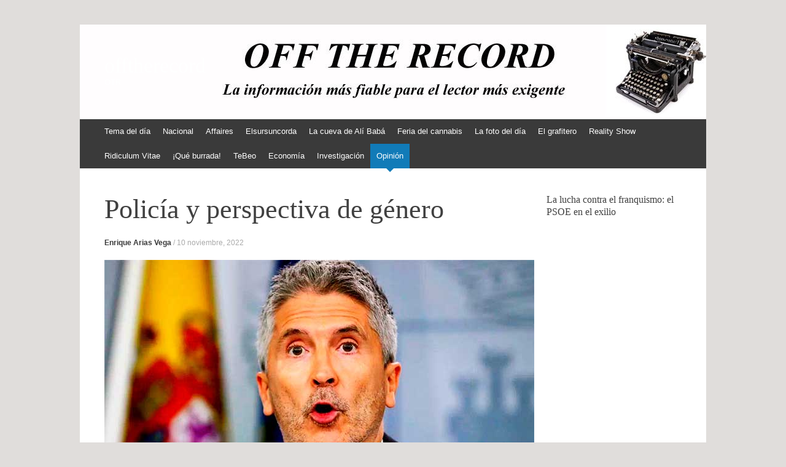

--- FILE ---
content_type: text/html; charset=UTF-8
request_url: https://offtherecord.es/category/policia-y-perspectiva-de-genero/5474/
body_size: 15227
content:
<!DOCTYPE html>
<html lang="es">
<head>
<meta charset="UTF-8" />
<meta name="viewport" content="width=device-width, initial-scale=1" />
<title>Policía y perspectiva de género - offtherecord</title>
<link rel="profile" href="http://gmpg.org/xfn/11" />
<link rel="pingback" href="https://offtherecord.es/xmlrpc.php" />
<!--[if lt IE 9]>
<script src="https://offtherecord.es/wp-content/themes/expound/js/html5.js" type="text/javascript"></script>
<![endif]-->

<meta name='robots' content='index, follow, max-image-preview:large, max-snippet:-1, max-video-preview:-1' />

	<!-- This site is optimized with the Yoast SEO plugin v26.7 - https://yoast.com/wordpress/plugins/seo/ -->
	<meta name="description" content="la Policía deberá emplear un lenguaje inclusivo y una perspectiva de género al hacer su labor. No se le pide más eficacia ni mejor preparación técnica..." />
	<link rel="canonical" href="https://offtherecord.es/category/policia-y-perspectiva-de-genero/5474/" />
	<meta property="og:locale" content="es_ES" />
	<meta property="og:type" content="article" />
	<meta property="og:title" content="Policía y perspectiva de género - offtherecord" />
	<meta property="og:description" content="la Policía deberá emplear un lenguaje inclusivo y una perspectiva de género al hacer su labor. No se le pide más eficacia ni mejor preparación técnica..." />
	<meta property="og:url" content="https://offtherecord.es/category/policia-y-perspectiva-de-genero/5474/" />
	<meta property="og:site_name" content="offtherecord" />
	<meta property="article:publisher" content="https://www.facebook.com/loquenoquierenqueleas/" />
	<meta property="article:published_time" content="2022-11-10T08:00:04+00:00" />
	<meta property="og:image" content="https://offtherecord.es/wp-content/uploads/2021/04/marlaska_sorpresa.jpg" />
	<meta property="og:image:width" content="700" />
	<meta property="og:image:height" content="335" />
	<meta property="og:image:type" content="image/jpeg" />
	<meta name="author" content="Enrique Arias Vega" />
	<meta name="twitter:card" content="summary_large_image" />
	<meta name="twitter:label1" content="Escrito por" />
	<meta name="twitter:data1" content="Enrique Arias Vega" />
	<meta name="twitter:label2" content="Tiempo de lectura" />
	<meta name="twitter:data2" content="2 minutos" />
	<script type="application/ld+json" class="yoast-schema-graph">{"@context":"https://schema.org","@graph":[{"@type":"Article","@id":"https://offtherecord.es/category/policia-y-perspectiva-de-genero/5474/#article","isPartOf":{"@id":"https://offtherecord.es/category/policia-y-perspectiva-de-genero/5474/"},"author":{"name":"Enrique Arias Vega","@id":"https://offtherecord.es/#/schema/person/8985531a2807b35bd9409e86a519db12"},"headline":"Policía y perspectiva de género","datePublished":"2022-11-10T08:00:04+00:00","mainEntityOfPage":{"@id":"https://offtherecord.es/category/policia-y-perspectiva-de-genero/5474/"},"wordCount":333,"commentCount":0,"image":{"@id":"https://offtherecord.es/category/policia-y-perspectiva-de-genero/5474/#primaryimage"},"thumbnailUrl":"https://offtherecord.es/wp-content/uploads/2021/04/marlaska_sorpresa.jpg","keywords":["Fernando Grande-Marlaska","Irene Montero","lenguaje inclusivo","Ministerio del Interior","Perspectiva de género","Policía"],"articleSection":["Opinión"],"inLanguage":"es","potentialAction":[{"@type":"CommentAction","name":"Comment","target":["https://offtherecord.es/category/policia-y-perspectiva-de-genero/5474/#respond"]}]},{"@type":"WebPage","@id":"https://offtherecord.es/category/policia-y-perspectiva-de-genero/5474/","url":"https://offtherecord.es/category/policia-y-perspectiva-de-genero/5474/","name":"Policía y perspectiva de género - offtherecord","isPartOf":{"@id":"https://offtherecord.es/#website"},"primaryImageOfPage":{"@id":"https://offtherecord.es/category/policia-y-perspectiva-de-genero/5474/#primaryimage"},"image":{"@id":"https://offtherecord.es/category/policia-y-perspectiva-de-genero/5474/#primaryimage"},"thumbnailUrl":"https://offtherecord.es/wp-content/uploads/2021/04/marlaska_sorpresa.jpg","datePublished":"2022-11-10T08:00:04+00:00","author":{"@id":"https://offtherecord.es/#/schema/person/8985531a2807b35bd9409e86a519db12"},"description":"la Policía deberá emplear un lenguaje inclusivo y una perspectiva de género al hacer su labor. No se le pide más eficacia ni mejor preparación técnica...","breadcrumb":{"@id":"https://offtherecord.es/category/policia-y-perspectiva-de-genero/5474/#breadcrumb"},"inLanguage":"es","potentialAction":[{"@type":"ReadAction","target":["https://offtherecord.es/category/policia-y-perspectiva-de-genero/5474/"]}]},{"@type":"ImageObject","inLanguage":"es","@id":"https://offtherecord.es/category/policia-y-perspectiva-de-genero/5474/#primaryimage","url":"https://offtherecord.es/wp-content/uploads/2021/04/marlaska_sorpresa.jpg","contentUrl":"https://offtherecord.es/wp-content/uploads/2021/04/marlaska_sorpresa.jpg","width":700,"height":335},{"@type":"BreadcrumbList","@id":"https://offtherecord.es/category/policia-y-perspectiva-de-genero/5474/#breadcrumb","itemListElement":[{"@type":"ListItem","position":1,"name":"Portada","item":"https://offtherecord.es/"},{"@type":"ListItem","position":2,"name":"Noticias","item":"https://offtherecord.es/noticias/"},{"@type":"ListItem","position":3,"name":"Policía y perspectiva de género"}]},{"@type":"WebSite","@id":"https://offtherecord.es/#website","url":"https://offtherecord.es/","name":"offtherecord","description":"OTR","potentialAction":[{"@type":"SearchAction","target":{"@type":"EntryPoint","urlTemplate":"https://offtherecord.es/?s={search_term_string}"},"query-input":{"@type":"PropertyValueSpecification","valueRequired":true,"valueName":"search_term_string"}}],"inLanguage":"es"},{"@type":"Person","@id":"https://offtherecord.es/#/schema/person/8985531a2807b35bd9409e86a519db12","name":"Enrique Arias Vega","image":{"@type":"ImageObject","inLanguage":"es","@id":"https://offtherecord.es/#/schema/person/image/","url":"https://secure.gravatar.com/avatar/9e347e287b30faf00382d48dc2272f48ce1444291cd6285502fbf001ae481e17?s=96&d=mm&r=g","contentUrl":"https://secure.gravatar.com/avatar/9e347e287b30faf00382d48dc2272f48ce1444291cd6285502fbf001ae481e17?s=96&d=mm&r=g","caption":"Enrique Arias Vega"},"url":"https://offtherecord.es/category/author/enrique-arias-vega/"}]}</script>
	<!-- / Yoast SEO plugin. -->


<link rel="alternate" type="application/rss+xml" title="offtherecord &raquo; Feed" href="https://offtherecord.es/feed/" />
<link rel="alternate" type="application/rss+xml" title="offtherecord &raquo; Feed de los comentarios" href="https://offtherecord.es/comments/feed/" />
<link rel="alternate" type="application/rss+xml" title="offtherecord &raquo; Comentario Policía y perspectiva de género del feed" href="https://offtherecord.es/category/policia-y-perspectiva-de-genero/5474/feed/" />
<link rel="alternate" title="oEmbed (JSON)" type="application/json+oembed" href="https://offtherecord.es/wp-json/oembed/1.0/embed?url=https%3A%2F%2Fofftherecord.es%2Fcategory%2Fpolicia-y-perspectiva-de-genero%2F5474%2F" />
<link rel="alternate" title="oEmbed (XML)" type="text/xml+oembed" href="https://offtherecord.es/wp-json/oembed/1.0/embed?url=https%3A%2F%2Fofftherecord.es%2Fcategory%2Fpolicia-y-perspectiva-de-genero%2F5474%2F&#038;format=xml" />
<style id='wp-img-auto-sizes-contain-inline-css' type='text/css'>
img:is([sizes=auto i],[sizes^="auto," i]){contain-intrinsic-size:3000px 1500px}
/*# sourceURL=wp-img-auto-sizes-contain-inline-css */
</style>
<style id='wp-emoji-styles-inline-css' type='text/css'>

	img.wp-smiley, img.emoji {
		display: inline !important;
		border: none !important;
		box-shadow: none !important;
		height: 1em !important;
		width: 1em !important;
		margin: 0 0.07em !important;
		vertical-align: -0.1em !important;
		background: none !important;
		padding: 0 !important;
	}
/*# sourceURL=wp-emoji-styles-inline-css */
</style>
<style id='wp-block-library-inline-css' type='text/css'>
:root{--wp-block-synced-color:#7a00df;--wp-block-synced-color--rgb:122,0,223;--wp-bound-block-color:var(--wp-block-synced-color);--wp-editor-canvas-background:#ddd;--wp-admin-theme-color:#007cba;--wp-admin-theme-color--rgb:0,124,186;--wp-admin-theme-color-darker-10:#006ba1;--wp-admin-theme-color-darker-10--rgb:0,107,160.5;--wp-admin-theme-color-darker-20:#005a87;--wp-admin-theme-color-darker-20--rgb:0,90,135;--wp-admin-border-width-focus:2px}@media (min-resolution:192dpi){:root{--wp-admin-border-width-focus:1.5px}}.wp-element-button{cursor:pointer}:root .has-very-light-gray-background-color{background-color:#eee}:root .has-very-dark-gray-background-color{background-color:#313131}:root .has-very-light-gray-color{color:#eee}:root .has-very-dark-gray-color{color:#313131}:root .has-vivid-green-cyan-to-vivid-cyan-blue-gradient-background{background:linear-gradient(135deg,#00d084,#0693e3)}:root .has-purple-crush-gradient-background{background:linear-gradient(135deg,#34e2e4,#4721fb 50%,#ab1dfe)}:root .has-hazy-dawn-gradient-background{background:linear-gradient(135deg,#faaca8,#dad0ec)}:root .has-subdued-olive-gradient-background{background:linear-gradient(135deg,#fafae1,#67a671)}:root .has-atomic-cream-gradient-background{background:linear-gradient(135deg,#fdd79a,#004a59)}:root .has-nightshade-gradient-background{background:linear-gradient(135deg,#330968,#31cdcf)}:root .has-midnight-gradient-background{background:linear-gradient(135deg,#020381,#2874fc)}:root{--wp--preset--font-size--normal:16px;--wp--preset--font-size--huge:42px}.has-regular-font-size{font-size:1em}.has-larger-font-size{font-size:2.625em}.has-normal-font-size{font-size:var(--wp--preset--font-size--normal)}.has-huge-font-size{font-size:var(--wp--preset--font-size--huge)}.has-text-align-center{text-align:center}.has-text-align-left{text-align:left}.has-text-align-right{text-align:right}.has-fit-text{white-space:nowrap!important}#end-resizable-editor-section{display:none}.aligncenter{clear:both}.items-justified-left{justify-content:flex-start}.items-justified-center{justify-content:center}.items-justified-right{justify-content:flex-end}.items-justified-space-between{justify-content:space-between}.screen-reader-text{border:0;clip-path:inset(50%);height:1px;margin:-1px;overflow:hidden;padding:0;position:absolute;width:1px;word-wrap:normal!important}.screen-reader-text:focus{background-color:#ddd;clip-path:none;color:#444;display:block;font-size:1em;height:auto;left:5px;line-height:normal;padding:15px 23px 14px;text-decoration:none;top:5px;width:auto;z-index:100000}html :where(.has-border-color){border-style:solid}html :where([style*=border-top-color]){border-top-style:solid}html :where([style*=border-right-color]){border-right-style:solid}html :where([style*=border-bottom-color]){border-bottom-style:solid}html :where([style*=border-left-color]){border-left-style:solid}html :where([style*=border-width]){border-style:solid}html :where([style*=border-top-width]){border-top-style:solid}html :where([style*=border-right-width]){border-right-style:solid}html :where([style*=border-bottom-width]){border-bottom-style:solid}html :where([style*=border-left-width]){border-left-style:solid}html :where(img[class*=wp-image-]){height:auto;max-width:100%}:where(figure){margin:0 0 1em}html :where(.is-position-sticky){--wp-admin--admin-bar--position-offset:var(--wp-admin--admin-bar--height,0px)}@media screen and (max-width:600px){html :where(.is-position-sticky){--wp-admin--admin-bar--position-offset:0px}}

/*# sourceURL=wp-block-library-inline-css */
</style><style id='global-styles-inline-css' type='text/css'>
:root{--wp--preset--aspect-ratio--square: 1;--wp--preset--aspect-ratio--4-3: 4/3;--wp--preset--aspect-ratio--3-4: 3/4;--wp--preset--aspect-ratio--3-2: 3/2;--wp--preset--aspect-ratio--2-3: 2/3;--wp--preset--aspect-ratio--16-9: 16/9;--wp--preset--aspect-ratio--9-16: 9/16;--wp--preset--color--black: #000000;--wp--preset--color--cyan-bluish-gray: #abb8c3;--wp--preset--color--white: #ffffff;--wp--preset--color--pale-pink: #f78da7;--wp--preset--color--vivid-red: #cf2e2e;--wp--preset--color--luminous-vivid-orange: #ff6900;--wp--preset--color--luminous-vivid-amber: #fcb900;--wp--preset--color--light-green-cyan: #7bdcb5;--wp--preset--color--vivid-green-cyan: #00d084;--wp--preset--color--pale-cyan-blue: #8ed1fc;--wp--preset--color--vivid-cyan-blue: #0693e3;--wp--preset--color--vivid-purple: #9b51e0;--wp--preset--gradient--vivid-cyan-blue-to-vivid-purple: linear-gradient(135deg,rgb(6,147,227) 0%,rgb(155,81,224) 100%);--wp--preset--gradient--light-green-cyan-to-vivid-green-cyan: linear-gradient(135deg,rgb(122,220,180) 0%,rgb(0,208,130) 100%);--wp--preset--gradient--luminous-vivid-amber-to-luminous-vivid-orange: linear-gradient(135deg,rgb(252,185,0) 0%,rgb(255,105,0) 100%);--wp--preset--gradient--luminous-vivid-orange-to-vivid-red: linear-gradient(135deg,rgb(255,105,0) 0%,rgb(207,46,46) 100%);--wp--preset--gradient--very-light-gray-to-cyan-bluish-gray: linear-gradient(135deg,rgb(238,238,238) 0%,rgb(169,184,195) 100%);--wp--preset--gradient--cool-to-warm-spectrum: linear-gradient(135deg,rgb(74,234,220) 0%,rgb(151,120,209) 20%,rgb(207,42,186) 40%,rgb(238,44,130) 60%,rgb(251,105,98) 80%,rgb(254,248,76) 100%);--wp--preset--gradient--blush-light-purple: linear-gradient(135deg,rgb(255,206,236) 0%,rgb(152,150,240) 100%);--wp--preset--gradient--blush-bordeaux: linear-gradient(135deg,rgb(254,205,165) 0%,rgb(254,45,45) 50%,rgb(107,0,62) 100%);--wp--preset--gradient--luminous-dusk: linear-gradient(135deg,rgb(255,203,112) 0%,rgb(199,81,192) 50%,rgb(65,88,208) 100%);--wp--preset--gradient--pale-ocean: linear-gradient(135deg,rgb(255,245,203) 0%,rgb(182,227,212) 50%,rgb(51,167,181) 100%);--wp--preset--gradient--electric-grass: linear-gradient(135deg,rgb(202,248,128) 0%,rgb(113,206,126) 100%);--wp--preset--gradient--midnight: linear-gradient(135deg,rgb(2,3,129) 0%,rgb(40,116,252) 100%);--wp--preset--font-size--small: 13px;--wp--preset--font-size--medium: 20px;--wp--preset--font-size--large: 36px;--wp--preset--font-size--x-large: 42px;--wp--preset--spacing--20: 0.44rem;--wp--preset--spacing--30: 0.67rem;--wp--preset--spacing--40: 1rem;--wp--preset--spacing--50: 1.5rem;--wp--preset--spacing--60: 2.25rem;--wp--preset--spacing--70: 3.38rem;--wp--preset--spacing--80: 5.06rem;--wp--preset--shadow--natural: 6px 6px 9px rgba(0, 0, 0, 0.2);--wp--preset--shadow--deep: 12px 12px 50px rgba(0, 0, 0, 0.4);--wp--preset--shadow--sharp: 6px 6px 0px rgba(0, 0, 0, 0.2);--wp--preset--shadow--outlined: 6px 6px 0px -3px rgb(255, 255, 255), 6px 6px rgb(0, 0, 0);--wp--preset--shadow--crisp: 6px 6px 0px rgb(0, 0, 0);}:where(.is-layout-flex){gap: 0.5em;}:where(.is-layout-grid){gap: 0.5em;}body .is-layout-flex{display: flex;}.is-layout-flex{flex-wrap: wrap;align-items: center;}.is-layout-flex > :is(*, div){margin: 0;}body .is-layout-grid{display: grid;}.is-layout-grid > :is(*, div){margin: 0;}:where(.wp-block-columns.is-layout-flex){gap: 2em;}:where(.wp-block-columns.is-layout-grid){gap: 2em;}:where(.wp-block-post-template.is-layout-flex){gap: 1.25em;}:where(.wp-block-post-template.is-layout-grid){gap: 1.25em;}.has-black-color{color: var(--wp--preset--color--black) !important;}.has-cyan-bluish-gray-color{color: var(--wp--preset--color--cyan-bluish-gray) !important;}.has-white-color{color: var(--wp--preset--color--white) !important;}.has-pale-pink-color{color: var(--wp--preset--color--pale-pink) !important;}.has-vivid-red-color{color: var(--wp--preset--color--vivid-red) !important;}.has-luminous-vivid-orange-color{color: var(--wp--preset--color--luminous-vivid-orange) !important;}.has-luminous-vivid-amber-color{color: var(--wp--preset--color--luminous-vivid-amber) !important;}.has-light-green-cyan-color{color: var(--wp--preset--color--light-green-cyan) !important;}.has-vivid-green-cyan-color{color: var(--wp--preset--color--vivid-green-cyan) !important;}.has-pale-cyan-blue-color{color: var(--wp--preset--color--pale-cyan-blue) !important;}.has-vivid-cyan-blue-color{color: var(--wp--preset--color--vivid-cyan-blue) !important;}.has-vivid-purple-color{color: var(--wp--preset--color--vivid-purple) !important;}.has-black-background-color{background-color: var(--wp--preset--color--black) !important;}.has-cyan-bluish-gray-background-color{background-color: var(--wp--preset--color--cyan-bluish-gray) !important;}.has-white-background-color{background-color: var(--wp--preset--color--white) !important;}.has-pale-pink-background-color{background-color: var(--wp--preset--color--pale-pink) !important;}.has-vivid-red-background-color{background-color: var(--wp--preset--color--vivid-red) !important;}.has-luminous-vivid-orange-background-color{background-color: var(--wp--preset--color--luminous-vivid-orange) !important;}.has-luminous-vivid-amber-background-color{background-color: var(--wp--preset--color--luminous-vivid-amber) !important;}.has-light-green-cyan-background-color{background-color: var(--wp--preset--color--light-green-cyan) !important;}.has-vivid-green-cyan-background-color{background-color: var(--wp--preset--color--vivid-green-cyan) !important;}.has-pale-cyan-blue-background-color{background-color: var(--wp--preset--color--pale-cyan-blue) !important;}.has-vivid-cyan-blue-background-color{background-color: var(--wp--preset--color--vivid-cyan-blue) !important;}.has-vivid-purple-background-color{background-color: var(--wp--preset--color--vivid-purple) !important;}.has-black-border-color{border-color: var(--wp--preset--color--black) !important;}.has-cyan-bluish-gray-border-color{border-color: var(--wp--preset--color--cyan-bluish-gray) !important;}.has-white-border-color{border-color: var(--wp--preset--color--white) !important;}.has-pale-pink-border-color{border-color: var(--wp--preset--color--pale-pink) !important;}.has-vivid-red-border-color{border-color: var(--wp--preset--color--vivid-red) !important;}.has-luminous-vivid-orange-border-color{border-color: var(--wp--preset--color--luminous-vivid-orange) !important;}.has-luminous-vivid-amber-border-color{border-color: var(--wp--preset--color--luminous-vivid-amber) !important;}.has-light-green-cyan-border-color{border-color: var(--wp--preset--color--light-green-cyan) !important;}.has-vivid-green-cyan-border-color{border-color: var(--wp--preset--color--vivid-green-cyan) !important;}.has-pale-cyan-blue-border-color{border-color: var(--wp--preset--color--pale-cyan-blue) !important;}.has-vivid-cyan-blue-border-color{border-color: var(--wp--preset--color--vivid-cyan-blue) !important;}.has-vivid-purple-border-color{border-color: var(--wp--preset--color--vivid-purple) !important;}.has-vivid-cyan-blue-to-vivid-purple-gradient-background{background: var(--wp--preset--gradient--vivid-cyan-blue-to-vivid-purple) !important;}.has-light-green-cyan-to-vivid-green-cyan-gradient-background{background: var(--wp--preset--gradient--light-green-cyan-to-vivid-green-cyan) !important;}.has-luminous-vivid-amber-to-luminous-vivid-orange-gradient-background{background: var(--wp--preset--gradient--luminous-vivid-amber-to-luminous-vivid-orange) !important;}.has-luminous-vivid-orange-to-vivid-red-gradient-background{background: var(--wp--preset--gradient--luminous-vivid-orange-to-vivid-red) !important;}.has-very-light-gray-to-cyan-bluish-gray-gradient-background{background: var(--wp--preset--gradient--very-light-gray-to-cyan-bluish-gray) !important;}.has-cool-to-warm-spectrum-gradient-background{background: var(--wp--preset--gradient--cool-to-warm-spectrum) !important;}.has-blush-light-purple-gradient-background{background: var(--wp--preset--gradient--blush-light-purple) !important;}.has-blush-bordeaux-gradient-background{background: var(--wp--preset--gradient--blush-bordeaux) !important;}.has-luminous-dusk-gradient-background{background: var(--wp--preset--gradient--luminous-dusk) !important;}.has-pale-ocean-gradient-background{background: var(--wp--preset--gradient--pale-ocean) !important;}.has-electric-grass-gradient-background{background: var(--wp--preset--gradient--electric-grass) !important;}.has-midnight-gradient-background{background: var(--wp--preset--gradient--midnight) !important;}.has-small-font-size{font-size: var(--wp--preset--font-size--small) !important;}.has-medium-font-size{font-size: var(--wp--preset--font-size--medium) !important;}.has-large-font-size{font-size: var(--wp--preset--font-size--large) !important;}.has-x-large-font-size{font-size: var(--wp--preset--font-size--x-large) !important;}
/*# sourceURL=global-styles-inline-css */
</style>

<style id='classic-theme-styles-inline-css' type='text/css'>
/*! This file is auto-generated */
.wp-block-button__link{color:#fff;background-color:#32373c;border-radius:9999px;box-shadow:none;text-decoration:none;padding:calc(.667em + 2px) calc(1.333em + 2px);font-size:1.125em}.wp-block-file__button{background:#32373c;color:#fff;text-decoration:none}
/*# sourceURL=/wp-includes/css/classic-themes.min.css */
</style>
<link rel='stylesheet' id='cptch_stylesheet-css' href='https://offtherecord.es/wp-content/plugins/captcha/css/front_end_style.css?ver=4.4.5' type='text/css' media='all' />
<link rel='stylesheet' id='dashicons-css' href='https://offtherecord.es/wp-includes/css/dashicons.min.css?ver=6.9' type='text/css' media='all' />
<link rel='stylesheet' id='cptch_desktop_style-css' href='https://offtherecord.es/wp-content/plugins/captcha/css/desktop_style.css?ver=4.4.5' type='text/css' media='all' />
<link rel='stylesheet' id='expound-style-css' href='https://offtherecord.es/wp-content/themes/expound/style.css?ver=20140129' type='text/css' media='all' />
<link rel="https://api.w.org/" href="https://offtherecord.es/wp-json/" /><link rel="alternate" title="JSON" type="application/json" href="https://offtherecord.es/wp-json/wp/v2/posts/5474" /><link rel="EditURI" type="application/rsd+xml" title="RSD" href="https://offtherecord.es/xmlrpc.php?rsd" />
<meta name="generator" content="WordPress 6.9" />
<link rel='shortlink' href='https://offtherecord.es/?p=5474' />
	<style type="text/css">
	        .site-title a,
        .site-title a:hover,
        .site-description {
			color: #ffffff;
        }
	
			.site-header .site-branding {
			background-color: transparent;
			background-image: url('https://offtherecord.es/wp-content/uploads/2018/03/cropped-OTR_Cabecera_Maquina.jpg');
			background-position: 50% 0;
			background-repeat: no-repeat;
			height: 154px;
		}
		</style>
	<style type="text/css" id="custom-background-css">
body.custom-background { background-color: #e0dddb; }
</style>
	<script>
  (function(i,s,o,g,r,a,m){i['GoogleAnalyticsObject']=r;i[r]=i[r]||function(){
  (i[r].q=i[r].q||[]).push(arguments)},i[r].l=1*new Date();a=s.createElement(o),
  m=s.getElementsByTagName(o)[0];a.async=1;a.src=g;m.parentNode.insertBefore(a,m)
  })(window,document,'script','//www.google-analytics.com/analytics.js','ga');

  ga('create', 'UA-65857114-1', 'auto');
  ga('send', 'pageview');

</script>
</head>

<body class="wp-singular post-template-default single single-post postid-5474 single-format-standard custom-background wp-theme-expound group-blog">
<div id="page" class="hfeed site">
		<header id="masthead" class="site-header" role="banner">
		<div class="site-branding">
			<div class="site-title-group">
				<h1 class="site-title"><a href="https://offtherecord.es/" title="offtherecord" rel="home">offtherecord</a></h1>
				<h2 class="site-description">OTR</h2>
			</div>
		</div>

		<nav id="site-navigation" class="navigation-main" role="navigation">
			<h1 class="menu-toggle">Menú</h1>
			<a class="skip-link screen-reader-text" href="#content">Ir al contenido</a>

			<div class="menu-principal-container"><ul id="menu-principal" class="menu"><li id="menu-item-32" class="menu-item menu-item-type-taxonomy menu-item-object-category menu-item-32"><a href="https://offtherecord.es/category/category/celtiberia-news/">Tema del día</a></li>
<li id="menu-item-33" class="menu-item menu-item-type-taxonomy menu-item-object-category menu-item-33"><a href="https://offtherecord.es/category/category/dios-patria-y-rajoy/">Nacional</a></li>
<li id="menu-item-36" class="menu-item menu-item-type-taxonomy menu-item-object-category menu-item-36"><a href="https://offtherecord.es/category/category/el-patio-de-la-ropa-sucia/">Affaires</a></li>
<li id="menu-item-37" class="menu-item menu-item-type-taxonomy menu-item-object-category menu-item-37"><a href="https://offtherecord.es/category/category/el-sursuncorda/">Elsursuncorda</a></li>
<li id="menu-item-39" class="menu-item menu-item-type-taxonomy menu-item-object-category menu-item-39"><a href="https://offtherecord.es/category/category/la-cueva-de-ali-baba/">La cueva de Alí Babá</a></li>
<li id="menu-item-40" class="menu-item menu-item-type-taxonomy menu-item-object-category menu-item-40"><a href="https://offtherecord.es/category/category/la-feria-del-cannabis/">Feria del cannabis</a></li>
<li id="menu-item-41" class="menu-item menu-item-type-taxonomy menu-item-object-category menu-item-41"><a href="https://offtherecord.es/category/category/la-foto-del-dia/">La foto del día</a></li>
<li id="menu-item-35" class="menu-item menu-item-type-taxonomy menu-item-object-category menu-item-35"><a href="https://offtherecord.es/category/category/el-grafitero/">El grafitero</a></li>
<li id="menu-item-42" class="menu-item menu-item-type-taxonomy menu-item-object-category menu-item-has-children menu-item-42"><a href="https://offtherecord.es/category/category/reality-chou/">Reality Show</a>
<ul class="sub-menu">
	<li id="menu-item-34" class="menu-item menu-item-type-taxonomy menu-item-object-category menu-item-34"><a href="https://offtherecord.es/category/category/el-gato-caliente/">La Teja de Plomo</a></li>
	<li id="menu-item-44" class="menu-item menu-item-type-taxonomy menu-item-object-category menu-item-44"><a href="https://offtherecord.es/category/category/ruido-en-las-ondas/">Ruido en las ondas</a></li>
</ul>
</li>
<li id="menu-item-43" class="menu-item menu-item-type-taxonomy menu-item-object-category menu-item-43"><a href="https://offtherecord.es/category/category/ridiculum-vitae/">Ridiculum Vitae</a></li>
<li id="menu-item-46" class="menu-item menu-item-type-taxonomy menu-item-object-category menu-item-46"><a href="https://offtherecord.es/category/category/que-burrada/">¡Qué burrada!</a></li>
<li id="menu-item-45" class="menu-item menu-item-type-taxonomy menu-item-object-category menu-item-has-children menu-item-45"><a href="https://offtherecord.es/category/category/tebeo/">TeBeo</a>
<ul class="sub-menu">
	<li id="menu-item-38" class="menu-item menu-item-type-taxonomy menu-item-object-category menu-item-38"><a href="https://offtherecord.es/category/category/grandes-parecidos-de-la-humanidad/">Grandes parecidos</a></li>
</ul>
</li>
<li id="menu-item-833" class="menu-item menu-item-type-taxonomy menu-item-object-category menu-item-833"><a href="https://offtherecord.es/category/category/la-balasera/">Economía</a></li>
<li id="menu-item-1134" class="menu-item menu-item-type-taxonomy menu-item-object-category menu-item-1134"><a href="https://offtherecord.es/category/category/a-saco-paco/">Investigación</a></li>
<li id="menu-item-2347" class="menu-item menu-item-type-taxonomy menu-item-object-category current-post-ancestor current-menu-parent current-post-parent menu-item-2347"><a href="https://offtherecord.es/category/category/firma-invitada/">Opinión</a></li>
</ul></div>								</nav><!-- #site-navigation -->
	</header><!-- #masthead -->
	
	<div id="main" class="site-main">

	<div id="primary" class="content-area">
		<div id="content" class="site-content" role="main">

		
			
<article id="post-5474" class="post-5474 post type-post status-publish format-standard has-post-thumbnail hentry category-firma-invitada tag-fernando-grande-marlaska tag-irene-montero tag-lenguaje-inclusivo tag-ministerio-del-interior tag-perspectiva-de-genero tag-policia">
	<header class="entry-header">
		<h1 class="entry-title">Policía y perspectiva de género</h1>

		<div class="entry-meta">
			<a class="author" rel="author" href="https://offtherecord.es/category/author/enrique-arias-vega/">Enrique Arias Vega</a> / <a class="entry-date" href="https://offtherecord.es/category/policia-y-perspectiva-de-genero/5474/">10 noviembre, 2022</a>		</div><!-- .entry-meta -->
	</header><!-- .entry-header -->

	<div class="entry-content">
		<p><a href="https://offtherecord.es/wp-content/uploads/2021/04/marlaska_sorpresa.jpg"><img fetchpriority="high" decoding="async" class="alignnone size-full wp-image-4564" src="https://offtherecord.es/wp-content/uploads/2021/04/marlaska_sorpresa.jpg" alt="" width="700" height="335" srcset="https://offtherecord.es/wp-content/uploads/2021/04/marlaska_sorpresa.jpg 700w, https://offtherecord.es/wp-content/uploads/2021/04/marlaska_sorpresa-300x144.jpg 300w" sizes="(max-width: 700px) 100vw, 700px" /></a></p>
<p>Resulta que, de ahora en adelante, la Policía deberá emplear un lenguaje inclusivo y una perspectiva de género al hacer su labor. No se le pide más eficacia, ni mejor preparación en técnicas criminalísticas, ni cualquier cosa que nos imaginaríamos los ciudadanos preocupados por el orden público, No. Lo importante es la perspectiva de género, expresión que no se sabe muy bien qué significa, pero que debe ser importantísima, ya que hasta las matemáticas del bachillerato deben tener ese enfoque, según la legislación en vigor.</p>
<p><span id="more-5474"></span></p>
<p>Cualquier persona normal creería, ante el obvio aumento de la delincuencia, que lo prioritario en las fuerzas del orden público sería incrementar el número de efectivos y su paga correspondiente, en vez de seguir la última cantinela que se ha puesto de moda.</p>
<p>Además, mire por donde se mire, no acabo de encontrarle la mayor eficacia policial a las nuevas normas, seguramente porque no es eso lo que se busca sino la generalización del lenguaje inclusivo, por una parte, y el mejor confort del detenido tras su apresamiento. Me imagino el alborozo de <em>todes les detenides</em> al borrar cualquier alusión a su sexo introduciendo la letra <em>e</em> y la mayor satisfacción todavía si les preguntan qué se sienten, hombres o mujeres, para así tener luego un pena acorde con sus preferencias sexuales del momento.</p>
<p>Les advierto que, tal como van las cosas, no se trata de ninguna coña, aunque lo parezca. Ya que también la ministra <strong>Irene Montero</strong> ya ha manifestado su intención de que desaparezca el apartado “sexo” en los carnets de identidad. Ya ven, pues, en qué gastan sus energías y nuestro dinero las autoridades que tenemos, en vez de procurarnos una sociedad más pacífica y donde más que el nuevo lenguaje impere el viejo sentido común.</p>
<p>&nbsp;</p>
			</div><!-- .entry-content -->

	<footer class="entry-meta">
		<a class="entry-date" href="https://offtherecord.es/category/policia-y-perspectiva-de-genero/5474/">10 noviembre, 2022</a> de <a href="https://offtherecord.es/category/category/firma-invitada/" rel="category tag">Opinión</a>. Etiquetas: <a href="https://offtherecord.es/category/tag/fernando-grande-marlaska/" rel="tag">Fernando Grande-Marlaska</a>, <a href="https://offtherecord.es/category/tag/irene-montero/" rel="tag">Irene Montero</a>, <a href="https://offtherecord.es/category/tag/lenguaje-inclusivo/" rel="tag">lenguaje inclusivo</a>, <a href="https://offtherecord.es/category/tag/ministerio-del-interior/" rel="tag">Ministerio del Interior</a>, <a href="https://offtherecord.es/category/tag/perspectiva-de-genero/" rel="tag">Perspectiva de género</a>, <a href="https://offtherecord.es/category/tag/policia/" rel="tag">Policía</a>	</footer><!-- .entry-meta -->
</article><!-- #post-## -->
			<div class="related-content">
	<h3 class="related-content-title">Artículos relacionados</h3>
	
		<article id="post-8166" class="post-8166 post type-post status-publish format-standard has-post-thumbnail hentry category-firma-invitada tag-accidente-de-tren-en-adamuz tag-accidente-de-trenes tag-adamuz tag-adif tag-corrupcion-del-sanchismo tag-oscar-puente tag-pedro-sanchez tag-renfe">

						<div class="entry-thumbnail">
				<a href="https://offtherecord.es/category/quien-esta-a-cargo-del-ruido-del-tren/8166/"><img width="50" height="50" src="https://offtherecord.es/wp-content/uploads/2026/01/Tren_Adamuz_Accidente_26-50x50.jpg" class="attachment-expound-mini size-expound-mini wp-post-image" alt="" decoding="async" srcset="https://offtherecord.es/wp-content/uploads/2026/01/Tren_Adamuz_Accidente_26-50x50.jpg 50w, https://offtherecord.es/wp-content/uploads/2026/01/Tren_Adamuz_Accidente_26-150x150.jpg 150w" sizes="(max-width: 50px) 100vw, 50px" /></a>
			</div>
			
			<header class="entry-header">
				<h3 class="entry-title"><a href="https://offtherecord.es/category/quien-esta-a-cargo-del-ruido-del-tren/8166/" title="Enlace permanente para Quién está a cargo del ruido del tren" rel="bookmark">Quién está a cargo del ruido del tren</a></h3>
			</header><!-- .entry-header -->

		</article>

	
		<article id="post-8164" class="post-8164 post type-post status-publish format-standard has-post-thumbnail hentry category-firma-invitada tag-antonio-maillo tag-compromis tag-extrema-izquierda tag-inigo-errejon tag-izquierda-unida tag-podemos tag-sumar tag-yolanda-diaz">

						<div class="entry-thumbnail">
				<a href="https://offtherecord.es/category/los-lios-de-la-extrema-izquierda/8164/"><img width="50" height="50" src="https://offtherecord.es/wp-content/uploads/2025/09/Montero_Belarra_VueltaCiclista_Corto_14092025-50x50.jpg" class="attachment-expound-mini size-expound-mini wp-post-image" alt="" decoding="async" srcset="https://offtherecord.es/wp-content/uploads/2025/09/Montero_Belarra_VueltaCiclista_Corto_14092025-50x50.jpg 50w, https://offtherecord.es/wp-content/uploads/2025/09/Montero_Belarra_VueltaCiclista_Corto_14092025-150x150.jpg 150w" sizes="(max-width: 50px) 100vw, 50px" /></a>
			</div>
			
			<header class="entry-header">
				<h3 class="entry-title"><a href="https://offtherecord.es/category/los-lios-de-la-extrema-izquierda/8164/" title="Enlace permanente para Los líos de la extrema izquierda" rel="bookmark">Los líos de la extrema izquierda</a></h3>
			</header><!-- .entry-header -->

		</article>

	
		<article id="post-8159" class="post-8159 post type-post status-publish format-standard has-post-thumbnail hentry category-firma-invitada tag-davos-2026 tag-donald-trump tag-estabilidad tag-foro-economico-mundial">

						<div class="entry-thumbnail">
				<a href="https://offtherecord.es/category/davos-2026-esperando-un-ultimo-servicio-de-las-inservibles-elites/8159/"><img width="50" height="50" src="https://offtherecord.es/wp-content/uploads/2026/01/Davos_2026-50x50.jpg" class="attachment-expound-mini size-expound-mini wp-post-image" alt="" decoding="async" loading="lazy" srcset="https://offtherecord.es/wp-content/uploads/2026/01/Davos_2026-50x50.jpg 50w, https://offtherecord.es/wp-content/uploads/2026/01/Davos_2026-150x150.jpg 150w" sizes="auto, (max-width: 50px) 100vw, 50px" /></a>
			</div>
			
			<header class="entry-header">
				<h3 class="entry-title"><a href="https://offtherecord.es/category/davos-2026-esperando-un-ultimo-servicio-de-las-inservibles-elites/8159/" title="Enlace permanente para Davos 2026 esperando un último servicio de las inservibles élites" rel="bookmark">Davos 2026 esperando un último servicio de las inservibles élites</a></h3>
			</header><!-- .entry-header -->

		</article>

	</div>

				<nav role="navigation" id="nav-below" class="navigation-post">
		<h1 class="screen-reader-text">Navegación por artículos</h1>

	
		<div class="nav-previous"><a href="https://offtherecord.es/category/el-enfado-del-padre-prior/5477/" rel="prev"><span class="meta-nav">&larr;</span>&nbsp;El enfado del padre prior</a></div>		<div class="nav-next"><a href="https://offtherecord.es/category/ningun-muerto-en-la-cuneta-i/5480/" rel="next">Ningún muerto en la cuneta (I)&nbsp;<span class="meta-nav">&rarr;</span></a></div>
	
	</nav><!-- #nav-below -->
	
			
	<div id="comments" class="comments-area">

	
	
	
		<div id="respond" class="comment-respond">
		<h3 id="reply-title" class="comment-reply-title">Deja una respuesta <small><a rel="nofollow" id="cancel-comment-reply-link" href="/category/policia-y-perspectiva-de-genero/5474/#respond" style="display:none;">Cancelar la respuesta</a></small></h3><form action="https://offtherecord.es/wp-comments-post.php" method="post" id="commentform" class="comment-form"><p class="comment-notes"><span id="email-notes">Tu dirección de correo electrónico no será publicada.</span> <span class="required-field-message">Los campos obligatorios están marcados con <span class="required">*</span></span></p><p class="comment-form-comment"><label for="comment">Comentario <span class="required">*</span></label> <textarea id="comment" name="comment" cols="45" rows="8" maxlength="65525" required="required"></textarea></p><p class="comment-form-author"><label for="author">Nombre <span class="required">*</span></label> <input id="author" name="author" type="text" value="" size="30" maxlength="245" autocomplete="name" required="required" /></p>
<p class="comment-form-email"><label for="email">Correo electrónico <span class="required">*</span></label> <input id="email" name="email" type="text" value="" size="30" maxlength="100" aria-describedby="email-notes" autocomplete="email" required="required" /></p>
<p class="comment-form-url"><label for="url">Web</label> <input id="url" name="url" type="text" value="" size="30" maxlength="200" autocomplete="url" /></p>
<p class="cptch_block"><script class="cptch_to_remove">
				(function( timeout ) {
					setTimeout(
						function() {
							var notice = document.getElementById("cptch_time_limit_notice_7");
							if ( notice )
								notice.style.display = "block";
						},
						timeout
					);
				})(120000);
			</script>
			<span id="cptch_time_limit_notice_7" class="cptch_time_limit_notice cptch_to_remove">Time limit is exhausted. Please reload CAPTCHA.</span><span class="cptch_wrap cptch_math_actions">
				<label class="cptch_label" for="cptch_input_7"><span class="cptch_span">1</span>
					<span class="cptch_span">&nbsp;&times;&nbsp;</span>
					<span class="cptch_span">cuatro</span>
					<span class="cptch_span">&nbsp;=&nbsp;</span>
					<span class="cptch_span"><input id="cptch_input_7" class="cptch_input cptch_wp_comments" type="text" autocomplete="off" name="cptch_number" value="" maxlength="2" size="2" aria-required="true" required="required" style="margin-bottom:0;display:inline;font-size: 12px;width: 40px;" /></span>
					<input type="hidden" name="cptch_result" value="HMg=" /><input type="hidden" name="cptch_time" value="1769135641" />
					<input type="hidden" name="cptch_form" value="wp_comments" />
				</label><span class="cptch_reload_button_wrap hide-if-no-js">
					<noscript>
						<style type="text/css">
							.hide-if-no-js {
								display: none !important;
							}
						</style>
					</noscript>
					<span class="cptch_reload_button dashicons dashicons-update"></span>
				</span></span></p><p class="form-submit"><input name="submit" type="submit" id="submit" class="submit" value="Publicar el comentario" /> <input type='hidden' name='comment_post_ID' value='5474' id='comment_post_ID' />
<input type='hidden' name='comment_parent' id='comment_parent' value='0' />
</p><p style="display: none;"><input type="hidden" id="akismet_comment_nonce" name="akismet_comment_nonce" value="5534cd66b4" /></p><p style="display: none !important;" class="akismet-fields-container" data-prefix="ak_"><label>&#916;<textarea name="ak_hp_textarea" cols="45" rows="8" maxlength="100"></textarea></label><input type="hidden" id="ak_js_1" name="ak_js" value="117"/><script>document.getElementById( "ak_js_1" ).setAttribute( "value", ( new Date() ).getTime() );</script></p></form>	</div><!-- #respond -->
	<p class="akismet_comment_form_privacy_notice">Este sitio usa Akismet para reducir el spam. <a href="https://akismet.com/privacy/" target="_blank" rel="nofollow noopener"> Aprende cómo se procesan los datos de tus comentarios.</a></p>
</div><!-- #comments -->

		
		</div><!-- #content -->
	</div><!-- #primary -->

	<div id="secondary" class="widget-area" role="complementary">
				<aside id="adinj-4" class="widget adinjwidget"><h1 class="widget-title">La lucha contra el franquismo: el PSOE en el exilio</h1><!--Ad Injection:widget_4--><iframe width="560" height="315" src="https://www.youtube.com/embed/9vek26IwEws" frameborder="0" allow="autoplay; encrypted-media" allowfullscreen></iframe></aside><aside id="nav_menu-3" class="widget widget_nav_menu"><h1 class="widget-title">La frase del día</h1><div class="menu-la-frase-del-dia-container"><ul id="menu-la-frase-del-dia" class="menu"><li id="menu-item-193" class="menu-item menu-item-type-post_type menu-item-object-page menu-item-193"><a href="https://offtherecord.es/la-frase-del-dia/">La frase del día: Francesc de Carreras a Albert Rivera: “¿Vetar a Rajoy no es hablar de sillones?”</a></li>
</ul></div></aside>
		<aside id="recent-posts-2" class="widget widget_recent_entries">
		<h1 class="widget-title">Entradas recientes</h1>
		<ul>
											<li>
					<a href="https://offtherecord.es/category/quien-esta-a-cargo-del-ruido-del-tren/8166/">Quién está a cargo del ruido del tren</a>
									</li>
											<li>
					<a href="https://offtherecord.es/category/los-lios-de-la-extrema-izquierda/8164/">Los líos de la extrema izquierda</a>
									</li>
											<li>
					<a href="https://offtherecord.es/category/davos-2026-esperando-un-ultimo-servicio-de-las-inservibles-elites/8159/">Davos 2026 esperando un último servicio de las inservibles élites</a>
									</li>
											<li>
					<a href="https://offtherecord.es/category/comunicacion-sectaria-y-alguna-basura/8153/">Comunicación sectaria y alguna basura</a>
									</li>
											<li>
					<a href="https://offtherecord.es/category/sokoa-una-operacion-de-alto-riesgo-la-imaginacion-en-la-lucha-contraterrorista/8155/">Sokoa, una operación de alto riesgo: la imaginación en la lucha contraterrorista</a>
									</li>
					</ul>

		</aside><aside id="search-2" class="widget widget_search">	<form method="get" id="searchform" class="searchform" action="https://offtherecord.es/" role="search">
		<label for="s" class="screen-reader-text">Search</label>
		<input type="search" class="field" name="s" value="" id="s" placeholder="Search &hellip;" />
		<input type="submit" class="submit" id="searchsubmit" value="Search" />
	</form>
</aside><aside id="archives-2" class="widget widget_archive"><h1 class="widget-title">Archivos</h1>
			<ul>
					<li><a href='https://offtherecord.es/category/date/2026/01/'>enero 2026</a></li>
	<li><a href='https://offtherecord.es/category/date/2025/12/'>diciembre 2025</a></li>
	<li><a href='https://offtherecord.es/category/date/2025/11/'>noviembre 2025</a></li>
	<li><a href='https://offtherecord.es/category/date/2025/10/'>octubre 2025</a></li>
	<li><a href='https://offtherecord.es/category/date/2025/09/'>septiembre 2025</a></li>
	<li><a href='https://offtherecord.es/category/date/2025/08/'>agosto 2025</a></li>
	<li><a href='https://offtherecord.es/category/date/2025/07/'>julio 2025</a></li>
	<li><a href='https://offtherecord.es/category/date/2025/06/'>junio 2025</a></li>
	<li><a href='https://offtherecord.es/category/date/2025/05/'>mayo 2025</a></li>
	<li><a href='https://offtherecord.es/category/date/2025/04/'>abril 2025</a></li>
	<li><a href='https://offtherecord.es/category/date/2025/03/'>marzo 2025</a></li>
	<li><a href='https://offtherecord.es/category/date/2025/02/'>febrero 2025</a></li>
	<li><a href='https://offtherecord.es/category/date/2025/01/'>enero 2025</a></li>
	<li><a href='https://offtherecord.es/category/date/2024/12/'>diciembre 2024</a></li>
	<li><a href='https://offtherecord.es/category/date/2024/11/'>noviembre 2024</a></li>
	<li><a href='https://offtherecord.es/category/date/2024/10/'>octubre 2024</a></li>
	<li><a href='https://offtherecord.es/category/date/2024/09/'>septiembre 2024</a></li>
	<li><a href='https://offtherecord.es/category/date/2024/08/'>agosto 2024</a></li>
	<li><a href='https://offtherecord.es/category/date/2024/07/'>julio 2024</a></li>
	<li><a href='https://offtherecord.es/category/date/2024/06/'>junio 2024</a></li>
	<li><a href='https://offtherecord.es/category/date/2024/05/'>mayo 2024</a></li>
	<li><a href='https://offtherecord.es/category/date/2024/04/'>abril 2024</a></li>
	<li><a href='https://offtherecord.es/category/date/2024/03/'>marzo 2024</a></li>
	<li><a href='https://offtherecord.es/category/date/2024/02/'>febrero 2024</a></li>
	<li><a href='https://offtherecord.es/category/date/2024/01/'>enero 2024</a></li>
	<li><a href='https://offtherecord.es/category/date/2023/12/'>diciembre 2023</a></li>
	<li><a href='https://offtherecord.es/category/date/2023/11/'>noviembre 2023</a></li>
	<li><a href='https://offtherecord.es/category/date/2023/10/'>octubre 2023</a></li>
	<li><a href='https://offtherecord.es/category/date/2023/09/'>septiembre 2023</a></li>
	<li><a href='https://offtherecord.es/category/date/2023/08/'>agosto 2023</a></li>
	<li><a href='https://offtherecord.es/category/date/2023/07/'>julio 2023</a></li>
	<li><a href='https://offtherecord.es/category/date/2023/06/'>junio 2023</a></li>
	<li><a href='https://offtherecord.es/category/date/2023/05/'>mayo 2023</a></li>
	<li><a href='https://offtherecord.es/category/date/2023/04/'>abril 2023</a></li>
	<li><a href='https://offtherecord.es/category/date/2023/03/'>marzo 2023</a></li>
	<li><a href='https://offtherecord.es/category/date/2023/02/'>febrero 2023</a></li>
	<li><a href='https://offtherecord.es/category/date/2023/01/'>enero 2023</a></li>
	<li><a href='https://offtherecord.es/category/date/2022/12/'>diciembre 2022</a></li>
	<li><a href='https://offtherecord.es/category/date/2022/11/'>noviembre 2022</a></li>
	<li><a href='https://offtherecord.es/category/date/2022/10/'>octubre 2022</a></li>
	<li><a href='https://offtherecord.es/category/date/2022/09/'>septiembre 2022</a></li>
	<li><a href='https://offtherecord.es/category/date/2022/08/'>agosto 2022</a></li>
	<li><a href='https://offtherecord.es/category/date/2022/07/'>julio 2022</a></li>
	<li><a href='https://offtherecord.es/category/date/2022/06/'>junio 2022</a></li>
	<li><a href='https://offtherecord.es/category/date/2022/05/'>mayo 2022</a></li>
	<li><a href='https://offtherecord.es/category/date/2022/04/'>abril 2022</a></li>
	<li><a href='https://offtherecord.es/category/date/2022/03/'>marzo 2022</a></li>
	<li><a href='https://offtherecord.es/category/date/2022/02/'>febrero 2022</a></li>
	<li><a href='https://offtherecord.es/category/date/2022/01/'>enero 2022</a></li>
	<li><a href='https://offtherecord.es/category/date/2021/12/'>diciembre 2021</a></li>
	<li><a href='https://offtherecord.es/category/date/2021/11/'>noviembre 2021</a></li>
	<li><a href='https://offtherecord.es/category/date/2021/10/'>octubre 2021</a></li>
	<li><a href='https://offtherecord.es/category/date/2021/09/'>septiembre 2021</a></li>
	<li><a href='https://offtherecord.es/category/date/2021/08/'>agosto 2021</a></li>
	<li><a href='https://offtherecord.es/category/date/2021/07/'>julio 2021</a></li>
	<li><a href='https://offtherecord.es/category/date/2021/06/'>junio 2021</a></li>
	<li><a href='https://offtherecord.es/category/date/2021/05/'>mayo 2021</a></li>
	<li><a href='https://offtherecord.es/category/date/2021/04/'>abril 2021</a></li>
	<li><a href='https://offtherecord.es/category/date/2021/03/'>marzo 2021</a></li>
	<li><a href='https://offtherecord.es/category/date/2021/02/'>febrero 2021</a></li>
	<li><a href='https://offtherecord.es/category/date/2021/01/'>enero 2021</a></li>
	<li><a href='https://offtherecord.es/category/date/2020/12/'>diciembre 2020</a></li>
	<li><a href='https://offtherecord.es/category/date/2020/11/'>noviembre 2020</a></li>
	<li><a href='https://offtherecord.es/category/date/2020/10/'>octubre 2020</a></li>
	<li><a href='https://offtherecord.es/category/date/2020/09/'>septiembre 2020</a></li>
	<li><a href='https://offtherecord.es/category/date/2020/08/'>agosto 2020</a></li>
	<li><a href='https://offtherecord.es/category/date/2020/07/'>julio 2020</a></li>
	<li><a href='https://offtherecord.es/category/date/2020/06/'>junio 2020</a></li>
	<li><a href='https://offtherecord.es/category/date/2020/05/'>mayo 2020</a></li>
	<li><a href='https://offtherecord.es/category/date/2020/04/'>abril 2020</a></li>
	<li><a href='https://offtherecord.es/category/date/2020/03/'>marzo 2020</a></li>
	<li><a href='https://offtherecord.es/category/date/2020/02/'>febrero 2020</a></li>
	<li><a href='https://offtherecord.es/category/date/2020/01/'>enero 2020</a></li>
	<li><a href='https://offtherecord.es/category/date/2019/12/'>diciembre 2019</a></li>
	<li><a href='https://offtherecord.es/category/date/2019/11/'>noviembre 2019</a></li>
	<li><a href='https://offtherecord.es/category/date/2019/10/'>octubre 2019</a></li>
	<li><a href='https://offtherecord.es/category/date/2019/09/'>septiembre 2019</a></li>
	<li><a href='https://offtherecord.es/category/date/2019/08/'>agosto 2019</a></li>
	<li><a href='https://offtherecord.es/category/date/2019/07/'>julio 2019</a></li>
	<li><a href='https://offtherecord.es/category/date/2019/06/'>junio 2019</a></li>
	<li><a href='https://offtherecord.es/category/date/2019/05/'>mayo 2019</a></li>
	<li><a href='https://offtherecord.es/category/date/2019/04/'>abril 2019</a></li>
	<li><a href='https://offtherecord.es/category/date/2019/03/'>marzo 2019</a></li>
	<li><a href='https://offtherecord.es/category/date/2019/02/'>febrero 2019</a></li>
	<li><a href='https://offtherecord.es/category/date/2019/01/'>enero 2019</a></li>
	<li><a href='https://offtherecord.es/category/date/2018/12/'>diciembre 2018</a></li>
	<li><a href='https://offtherecord.es/category/date/2018/11/'>noviembre 2018</a></li>
	<li><a href='https://offtherecord.es/category/date/2018/10/'>octubre 2018</a></li>
	<li><a href='https://offtherecord.es/category/date/2018/09/'>septiembre 2018</a></li>
	<li><a href='https://offtherecord.es/category/date/2018/08/'>agosto 2018</a></li>
	<li><a href='https://offtherecord.es/category/date/2018/07/'>julio 2018</a></li>
	<li><a href='https://offtherecord.es/category/date/2018/06/'>junio 2018</a></li>
	<li><a href='https://offtherecord.es/category/date/2018/05/'>mayo 2018</a></li>
	<li><a href='https://offtherecord.es/category/date/2018/04/'>abril 2018</a></li>
	<li><a href='https://offtherecord.es/category/date/2018/03/'>marzo 2018</a></li>
	<li><a href='https://offtherecord.es/category/date/2018/02/'>febrero 2018</a></li>
	<li><a href='https://offtherecord.es/category/date/2018/01/'>enero 2018</a></li>
	<li><a href='https://offtherecord.es/category/date/2017/12/'>diciembre 2017</a></li>
	<li><a href='https://offtherecord.es/category/date/2017/11/'>noviembre 2017</a></li>
	<li><a href='https://offtherecord.es/category/date/2017/10/'>octubre 2017</a></li>
	<li><a href='https://offtherecord.es/category/date/2017/09/'>septiembre 2017</a></li>
	<li><a href='https://offtherecord.es/category/date/2017/08/'>agosto 2017</a></li>
	<li><a href='https://offtherecord.es/category/date/2017/07/'>julio 2017</a></li>
	<li><a href='https://offtherecord.es/category/date/2017/06/'>junio 2017</a></li>
	<li><a href='https://offtherecord.es/category/date/2017/04/'>abril 2017</a></li>
	<li><a href='https://offtherecord.es/category/date/2017/03/'>marzo 2017</a></li>
	<li><a href='https://offtherecord.es/category/date/2017/02/'>febrero 2017</a></li>
	<li><a href='https://offtherecord.es/category/date/2017/01/'>enero 2017</a></li>
	<li><a href='https://offtherecord.es/category/date/2016/12/'>diciembre 2016</a></li>
	<li><a href='https://offtherecord.es/category/date/2016/11/'>noviembre 2016</a></li>
	<li><a href='https://offtherecord.es/category/date/2016/10/'>octubre 2016</a></li>
	<li><a href='https://offtherecord.es/category/date/2016/09/'>septiembre 2016</a></li>
	<li><a href='https://offtherecord.es/category/date/2016/08/'>agosto 2016</a></li>
	<li><a href='https://offtherecord.es/category/date/2016/07/'>julio 2016</a></li>
	<li><a href='https://offtherecord.es/category/date/2016/06/'>junio 2016</a></li>
	<li><a href='https://offtherecord.es/category/date/2016/05/'>mayo 2016</a></li>
	<li><a href='https://offtherecord.es/category/date/2016/04/'>abril 2016</a></li>
	<li><a href='https://offtherecord.es/category/date/2016/03/'>marzo 2016</a></li>
	<li><a href='https://offtherecord.es/category/date/2016/02/'>febrero 2016</a></li>
	<li><a href='https://offtherecord.es/category/date/2016/01/'>enero 2016</a></li>
	<li><a href='https://offtherecord.es/category/date/2015/12/'>diciembre 2015</a></li>
	<li><a href='https://offtherecord.es/category/date/2015/11/'>noviembre 2015</a></li>
	<li><a href='https://offtherecord.es/category/date/2015/10/'>octubre 2015</a></li>
	<li><a href='https://offtherecord.es/category/date/2015/09/'>septiembre 2015</a></li>
	<li><a href='https://offtherecord.es/category/date/2015/08/'>agosto 2015</a></li>
	<li><a href='https://offtherecord.es/category/date/2015/07/'>julio 2015</a></li>
			</ul>

			</aside><aside id="meta-2" class="widget widget_meta"><h1 class="widget-title">Meta</h1>
		<ul>
						<li><a rel="nofollow" href="https://offtherecord.es/wp-login.php">Acceder</a></li>
			<li><a href="https://offtherecord.es/feed/">Feed de entradas</a></li>
			<li><a href="https://offtherecord.es/comments/feed/">Feed de comentarios</a></li>

			<li><a href="https://es.wordpress.org/">WordPress.org</a></li>
		</ul>

		</aside><aside id="nav_menu-2" class="widget widget_nav_menu"><h1 class="widget-title">Información legal</h1><div class="menu-pie-de-pagina-container"><ul id="menu-pie-de-pagina" class="menu"><li id="menu-item-127" class="menu-item menu-item-type-post_type menu-item-object-page menu-item-127"><a href="https://offtherecord.es/contacto/">Contacto</a></li>
<li id="menu-item-123" class="menu-item menu-item-type-post_type menu-item-object-page menu-item-123"><a href="https://offtherecord.es/aviso-legal/">Aviso legal</a></li>
<li id="menu-item-125" class="menu-item menu-item-type-post_type menu-item-object-page menu-item-125"><a href="https://offtherecord.es/politica-de-cookies/">Política de Cookies</a></li>
<li id="menu-item-126" class="menu-item menu-item-type-post_type menu-item-object-page menu-item-126"><a href="https://offtherecord.es/quienes-somos/">Quiénes somos</a></li>
</ul></div></aside>			</div><!-- #secondary -->
	</div><!-- #main -->

	<footer id="colophon" class="site-footer" role="contentinfo">
		<div class="site-info">
			<a href="http://wordpress.org/" rel="generator">Con la tecnología de WordPress</a><span class="sep"> | </span>Tema: Expound von <a href="http://kovshenin.com/" rel="designer">Konstantin Kovshenin</a>		</div><!-- .site-info -->
	</footer><!-- #colophon -->
</div><!-- #page -->

<script type="speculationrules">
{"prefetch":[{"source":"document","where":{"and":[{"href_matches":"/*"},{"not":{"href_matches":["/wp-*.php","/wp-admin/*","/wp-content/uploads/*","/wp-content/*","/wp-content/plugins/*","/wp-content/themes/expound/*","/*\\?(.+)"]}},{"not":{"selector_matches":"a[rel~=\"nofollow\"]"}},{"not":{"selector_matches":".no-prefetch, .no-prefetch a"}}]},"eagerness":"conservative"}]}
</script>
<script type="text/javascript" src="https://offtherecord.es/wp-content/themes/expound/js/navigation.js?ver=20120206" id="expound-navigation-js"></script>
<script type="text/javascript" src="https://offtherecord.es/wp-content/themes/expound/js/skip-link-focus-fix.js?ver=20130115" id="expound-skip-link-focus-fix-js"></script>
<script type="text/javascript" src="https://offtherecord.es/wp-includes/js/comment-reply.min.js?ver=6.9" id="comment-reply-js" async="async" data-wp-strategy="async" fetchpriority="low"></script>
<script defer type="text/javascript" src="https://offtherecord.es/wp-content/plugins/akismet/_inc/akismet-frontend.js?ver=1763229863" id="akismet-frontend-js"></script>
<script type="text/javascript" src="https://offtherecord.es/wp-includes/js/jquery/jquery.min.js?ver=3.7.1" id="jquery-core-js"></script>
<script type="text/javascript" src="https://offtherecord.es/wp-includes/js/jquery/jquery-migrate.min.js?ver=3.4.1" id="jquery-migrate-js"></script>
<script type="text/javascript" id="cptch_front_end_script-js-extra">
/* <![CDATA[ */
var cptch_vars = {"nonce":"67a1b8542b","ajaxurl":"https://offtherecord.es/wp-admin/admin-ajax.php","enlarge":"0"};
//# sourceURL=cptch_front_end_script-js-extra
/* ]]> */
</script>
<script type="text/javascript" src="https://offtherecord.es/wp-content/plugins/captcha/js/front_end_script.js?ver=6.9" id="cptch_front_end_script-js"></script>
<script id="wp-emoji-settings" type="application/json">
{"baseUrl":"https://s.w.org/images/core/emoji/17.0.2/72x72/","ext":".png","svgUrl":"https://s.w.org/images/core/emoji/17.0.2/svg/","svgExt":".svg","source":{"concatemoji":"https://offtherecord.es/wp-includes/js/wp-emoji-release.min.js?ver=6.9"}}
</script>
<script type="module">
/* <![CDATA[ */
/*! This file is auto-generated */
const a=JSON.parse(document.getElementById("wp-emoji-settings").textContent),o=(window._wpemojiSettings=a,"wpEmojiSettingsSupports"),s=["flag","emoji"];function i(e){try{var t={supportTests:e,timestamp:(new Date).valueOf()};sessionStorage.setItem(o,JSON.stringify(t))}catch(e){}}function c(e,t,n){e.clearRect(0,0,e.canvas.width,e.canvas.height),e.fillText(t,0,0);t=new Uint32Array(e.getImageData(0,0,e.canvas.width,e.canvas.height).data);e.clearRect(0,0,e.canvas.width,e.canvas.height),e.fillText(n,0,0);const a=new Uint32Array(e.getImageData(0,0,e.canvas.width,e.canvas.height).data);return t.every((e,t)=>e===a[t])}function p(e,t){e.clearRect(0,0,e.canvas.width,e.canvas.height),e.fillText(t,0,0);var n=e.getImageData(16,16,1,1);for(let e=0;e<n.data.length;e++)if(0!==n.data[e])return!1;return!0}function u(e,t,n,a){switch(t){case"flag":return n(e,"\ud83c\udff3\ufe0f\u200d\u26a7\ufe0f","\ud83c\udff3\ufe0f\u200b\u26a7\ufe0f")?!1:!n(e,"\ud83c\udde8\ud83c\uddf6","\ud83c\udde8\u200b\ud83c\uddf6")&&!n(e,"\ud83c\udff4\udb40\udc67\udb40\udc62\udb40\udc65\udb40\udc6e\udb40\udc67\udb40\udc7f","\ud83c\udff4\u200b\udb40\udc67\u200b\udb40\udc62\u200b\udb40\udc65\u200b\udb40\udc6e\u200b\udb40\udc67\u200b\udb40\udc7f");case"emoji":return!a(e,"\ud83e\u1fac8")}return!1}function f(e,t,n,a){let r;const o=(r="undefined"!=typeof WorkerGlobalScope&&self instanceof WorkerGlobalScope?new OffscreenCanvas(300,150):document.createElement("canvas")).getContext("2d",{willReadFrequently:!0}),s=(o.textBaseline="top",o.font="600 32px Arial",{});return e.forEach(e=>{s[e]=t(o,e,n,a)}),s}function r(e){var t=document.createElement("script");t.src=e,t.defer=!0,document.head.appendChild(t)}a.supports={everything:!0,everythingExceptFlag:!0},new Promise(t=>{let n=function(){try{var e=JSON.parse(sessionStorage.getItem(o));if("object"==typeof e&&"number"==typeof e.timestamp&&(new Date).valueOf()<e.timestamp+604800&&"object"==typeof e.supportTests)return e.supportTests}catch(e){}return null}();if(!n){if("undefined"!=typeof Worker&&"undefined"!=typeof OffscreenCanvas&&"undefined"!=typeof URL&&URL.createObjectURL&&"undefined"!=typeof Blob)try{var e="postMessage("+f.toString()+"("+[JSON.stringify(s),u.toString(),c.toString(),p.toString()].join(",")+"));",a=new Blob([e],{type:"text/javascript"});const r=new Worker(URL.createObjectURL(a),{name:"wpTestEmojiSupports"});return void(r.onmessage=e=>{i(n=e.data),r.terminate(),t(n)})}catch(e){}i(n=f(s,u,c,p))}t(n)}).then(e=>{for(const n in e)a.supports[n]=e[n],a.supports.everything=a.supports.everything&&a.supports[n],"flag"!==n&&(a.supports.everythingExceptFlag=a.supports.everythingExceptFlag&&a.supports[n]);var t;a.supports.everythingExceptFlag=a.supports.everythingExceptFlag&&!a.supports.flag,a.supports.everything||((t=a.source||{}).concatemoji?r(t.concatemoji):t.wpemoji&&t.twemoji&&(r(t.twemoji),r(t.wpemoji)))});
//# sourceURL=https://offtherecord.es/wp-includes/js/wp-emoji-loader.min.js
/* ]]> */
</script>

</body>
</html>

--- FILE ---
content_type: text/plain
request_url: https://www.google-analytics.com/j/collect?v=1&_v=j102&a=1958618363&t=pageview&_s=1&dl=https%3A%2F%2Fofftherecord.es%2Fcategory%2Fpolicia-y-perspectiva-de-genero%2F5474%2F&ul=en-us%40posix&dt=Polic%C3%ADa%20y%20perspectiva%20de%20g%C3%A9nero%20-%20offtherecord&sr=1280x720&vp=1280x720&_u=IEBAAEABAAAAACAAI~&jid=1100581399&gjid=117275240&cid=1048911149.1769135643&tid=UA-65857114-1&_gid=875423091.1769135643&_r=1&_slc=1&z=2069594599
body_size: -451
content:
2,cG-CSWW3BZ786